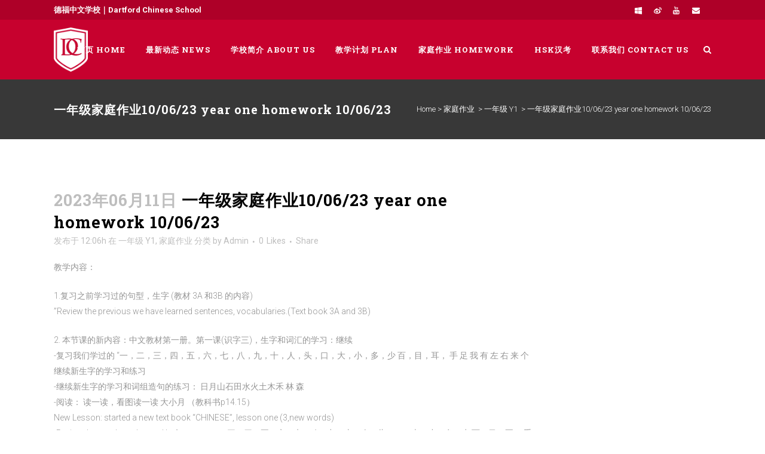

--- FILE ---
content_type: text/html; charset=UTF-8
request_url: http://dartfordchineseschool.co.uk/2023/06/11/%E4%B8%80%E5%B9%B4%E7%BA%A7%E5%AE%B6%E5%BA%AD%E4%BD%9C%E4%B8%9A10-06-23-year-one-homework-10-06-23/
body_size: 13197
content:
<!DOCTYPE html>
<html lang="en-GB">
<head>
	<meta charset="UTF-8" />
	
	<title>德福中文学校 |   一年级家庭作业10/06/23 year one homework 10/06/23</title>

	
			
						<meta name="viewport" content="width=device-width,initial-scale=1,user-scalable=no">
		
	<link rel="profile" href="http://gmpg.org/xfn/11" />
	<link rel="pingback" href="http://dartfordchineseschool.co.uk/xmlrpc.php" />
	<link rel="shortcut icon" type="image/x-icon" href="http://dartfordchineseschool.co.uk/wp-content/uploads/2016/07/logo-fav.png">
	<link rel="apple-touch-icon" href="http://dartfordchineseschool.co.uk/wp-content/uploads/2016/07/logo-fav.png"/>
	<!--[if gte IE 9]>
		<style type="text/css">
			.gradient {
				 filter: none;
			}
		</style>
	<![endif]-->

	<link href='//fonts.googleapis.com/css?family=Raleway:100,200,300,400,600,700,800,900,400italic|Roboto:100,200,300,400,600,700,800,900,400italic|Roboto+Slab:100,200,300,400,600,700,800,900,400italic&subset=latin,latin-ext' rel='stylesheet' type='text/css'>
<meta name='robots' content='max-image-preview:large' />
<link rel='dns-prefetch' href='//maps.googleapis.com' />
<link rel='dns-prefetch' href='//fonts.googleapis.com' />
<link rel="alternate" type="application/rss+xml" title="德福中文学校 &raquo; Feed" href="http://dartfordchineseschool.co.uk/feed/" />
<link rel="alternate" type="application/rss+xml" title="德福中文学校 &raquo; Comments Feed" href="http://dartfordchineseschool.co.uk/comments/feed/" />
<link rel="alternate" type="application/rss+xml" title="德福中文学校 &raquo; 一年级家庭作业10/06/23 year one homework 10/06/23 Comments Feed" href="http://dartfordchineseschool.co.uk/2023/06/11/%e4%b8%80%e5%b9%b4%e7%ba%a7%e5%ae%b6%e5%ba%ad%e4%bd%9c%e4%b8%9a10-06-23-year-one-homework-10-06-23/feed/" />
<script type="text/javascript">
/* <![CDATA[ */
window._wpemojiSettings = {"baseUrl":"https:\/\/s.w.org\/images\/core\/emoji\/14.0.0\/72x72\/","ext":".png","svgUrl":"https:\/\/s.w.org\/images\/core\/emoji\/14.0.0\/svg\/","svgExt":".svg","source":{"concatemoji":"http:\/\/dartfordchineseschool.co.uk\/wp-includes\/js\/wp-emoji-release.min.js?ver=6.4.7"}};
/*! This file is auto-generated */
!function(i,n){var o,s,e;function c(e){try{var t={supportTests:e,timestamp:(new Date).valueOf()};sessionStorage.setItem(o,JSON.stringify(t))}catch(e){}}function p(e,t,n){e.clearRect(0,0,e.canvas.width,e.canvas.height),e.fillText(t,0,0);var t=new Uint32Array(e.getImageData(0,0,e.canvas.width,e.canvas.height).data),r=(e.clearRect(0,0,e.canvas.width,e.canvas.height),e.fillText(n,0,0),new Uint32Array(e.getImageData(0,0,e.canvas.width,e.canvas.height).data));return t.every(function(e,t){return e===r[t]})}function u(e,t,n){switch(t){case"flag":return n(e,"\ud83c\udff3\ufe0f\u200d\u26a7\ufe0f","\ud83c\udff3\ufe0f\u200b\u26a7\ufe0f")?!1:!n(e,"\ud83c\uddfa\ud83c\uddf3","\ud83c\uddfa\u200b\ud83c\uddf3")&&!n(e,"\ud83c\udff4\udb40\udc67\udb40\udc62\udb40\udc65\udb40\udc6e\udb40\udc67\udb40\udc7f","\ud83c\udff4\u200b\udb40\udc67\u200b\udb40\udc62\u200b\udb40\udc65\u200b\udb40\udc6e\u200b\udb40\udc67\u200b\udb40\udc7f");case"emoji":return!n(e,"\ud83e\udef1\ud83c\udffb\u200d\ud83e\udef2\ud83c\udfff","\ud83e\udef1\ud83c\udffb\u200b\ud83e\udef2\ud83c\udfff")}return!1}function f(e,t,n){var r="undefined"!=typeof WorkerGlobalScope&&self instanceof WorkerGlobalScope?new OffscreenCanvas(300,150):i.createElement("canvas"),a=r.getContext("2d",{willReadFrequently:!0}),o=(a.textBaseline="top",a.font="600 32px Arial",{});return e.forEach(function(e){o[e]=t(a,e,n)}),o}function t(e){var t=i.createElement("script");t.src=e,t.defer=!0,i.head.appendChild(t)}"undefined"!=typeof Promise&&(o="wpEmojiSettingsSupports",s=["flag","emoji"],n.supports={everything:!0,everythingExceptFlag:!0},e=new Promise(function(e){i.addEventListener("DOMContentLoaded",e,{once:!0})}),new Promise(function(t){var n=function(){try{var e=JSON.parse(sessionStorage.getItem(o));if("object"==typeof e&&"number"==typeof e.timestamp&&(new Date).valueOf()<e.timestamp+604800&&"object"==typeof e.supportTests)return e.supportTests}catch(e){}return null}();if(!n){if("undefined"!=typeof Worker&&"undefined"!=typeof OffscreenCanvas&&"undefined"!=typeof URL&&URL.createObjectURL&&"undefined"!=typeof Blob)try{var e="postMessage("+f.toString()+"("+[JSON.stringify(s),u.toString(),p.toString()].join(",")+"));",r=new Blob([e],{type:"text/javascript"}),a=new Worker(URL.createObjectURL(r),{name:"wpTestEmojiSupports"});return void(a.onmessage=function(e){c(n=e.data),a.terminate(),t(n)})}catch(e){}c(n=f(s,u,p))}t(n)}).then(function(e){for(var t in e)n.supports[t]=e[t],n.supports.everything=n.supports.everything&&n.supports[t],"flag"!==t&&(n.supports.everythingExceptFlag=n.supports.everythingExceptFlag&&n.supports[t]);n.supports.everythingExceptFlag=n.supports.everythingExceptFlag&&!n.supports.flag,n.DOMReady=!1,n.readyCallback=function(){n.DOMReady=!0}}).then(function(){return e}).then(function(){var e;n.supports.everything||(n.readyCallback(),(e=n.source||{}).concatemoji?t(e.concatemoji):e.wpemoji&&e.twemoji&&(t(e.twemoji),t(e.wpemoji)))}))}((window,document),window._wpemojiSettings);
/* ]]> */
</script>
<style id='wp-emoji-styles-inline-css' type='text/css'>

	img.wp-smiley, img.emoji {
		display: inline !important;
		border: none !important;
		box-shadow: none !important;
		height: 1em !important;
		width: 1em !important;
		margin: 0 0.07em !important;
		vertical-align: -0.1em !important;
		background: none !important;
		padding: 0 !important;
	}
</style>
<link rel='stylesheet' id='wp-block-library-css' href='http://dartfordchineseschool.co.uk/wp-includes/css/dist/block-library/style.min.css?ver=6.4.7' type='text/css' media='all' />
<style id='classic-theme-styles-inline-css' type='text/css'>
/*! This file is auto-generated */
.wp-block-button__link{color:#fff;background-color:#32373c;border-radius:9999px;box-shadow:none;text-decoration:none;padding:calc(.667em + 2px) calc(1.333em + 2px);font-size:1.125em}.wp-block-file__button{background:#32373c;color:#fff;text-decoration:none}
</style>
<style id='global-styles-inline-css' type='text/css'>
body{--wp--preset--color--black: #000000;--wp--preset--color--cyan-bluish-gray: #abb8c3;--wp--preset--color--white: #ffffff;--wp--preset--color--pale-pink: #f78da7;--wp--preset--color--vivid-red: #cf2e2e;--wp--preset--color--luminous-vivid-orange: #ff6900;--wp--preset--color--luminous-vivid-amber: #fcb900;--wp--preset--color--light-green-cyan: #7bdcb5;--wp--preset--color--vivid-green-cyan: #00d084;--wp--preset--color--pale-cyan-blue: #8ed1fc;--wp--preset--color--vivid-cyan-blue: #0693e3;--wp--preset--color--vivid-purple: #9b51e0;--wp--preset--gradient--vivid-cyan-blue-to-vivid-purple: linear-gradient(135deg,rgba(6,147,227,1) 0%,rgb(155,81,224) 100%);--wp--preset--gradient--light-green-cyan-to-vivid-green-cyan: linear-gradient(135deg,rgb(122,220,180) 0%,rgb(0,208,130) 100%);--wp--preset--gradient--luminous-vivid-amber-to-luminous-vivid-orange: linear-gradient(135deg,rgba(252,185,0,1) 0%,rgba(255,105,0,1) 100%);--wp--preset--gradient--luminous-vivid-orange-to-vivid-red: linear-gradient(135deg,rgba(255,105,0,1) 0%,rgb(207,46,46) 100%);--wp--preset--gradient--very-light-gray-to-cyan-bluish-gray: linear-gradient(135deg,rgb(238,238,238) 0%,rgb(169,184,195) 100%);--wp--preset--gradient--cool-to-warm-spectrum: linear-gradient(135deg,rgb(74,234,220) 0%,rgb(151,120,209) 20%,rgb(207,42,186) 40%,rgb(238,44,130) 60%,rgb(251,105,98) 80%,rgb(254,248,76) 100%);--wp--preset--gradient--blush-light-purple: linear-gradient(135deg,rgb(255,206,236) 0%,rgb(152,150,240) 100%);--wp--preset--gradient--blush-bordeaux: linear-gradient(135deg,rgb(254,205,165) 0%,rgb(254,45,45) 50%,rgb(107,0,62) 100%);--wp--preset--gradient--luminous-dusk: linear-gradient(135deg,rgb(255,203,112) 0%,rgb(199,81,192) 50%,rgb(65,88,208) 100%);--wp--preset--gradient--pale-ocean: linear-gradient(135deg,rgb(255,245,203) 0%,rgb(182,227,212) 50%,rgb(51,167,181) 100%);--wp--preset--gradient--electric-grass: linear-gradient(135deg,rgb(202,248,128) 0%,rgb(113,206,126) 100%);--wp--preset--gradient--midnight: linear-gradient(135deg,rgb(2,3,129) 0%,rgb(40,116,252) 100%);--wp--preset--font-size--small: 13px;--wp--preset--font-size--medium: 20px;--wp--preset--font-size--large: 36px;--wp--preset--font-size--x-large: 42px;--wp--preset--spacing--20: 0.44rem;--wp--preset--spacing--30: 0.67rem;--wp--preset--spacing--40: 1rem;--wp--preset--spacing--50: 1.5rem;--wp--preset--spacing--60: 2.25rem;--wp--preset--spacing--70: 3.38rem;--wp--preset--spacing--80: 5.06rem;--wp--preset--shadow--natural: 6px 6px 9px rgba(0, 0, 0, 0.2);--wp--preset--shadow--deep: 12px 12px 50px rgba(0, 0, 0, 0.4);--wp--preset--shadow--sharp: 6px 6px 0px rgba(0, 0, 0, 0.2);--wp--preset--shadow--outlined: 6px 6px 0px -3px rgba(255, 255, 255, 1), 6px 6px rgba(0, 0, 0, 1);--wp--preset--shadow--crisp: 6px 6px 0px rgba(0, 0, 0, 1);}:where(.is-layout-flex){gap: 0.5em;}:where(.is-layout-grid){gap: 0.5em;}body .is-layout-flow > .alignleft{float: left;margin-inline-start: 0;margin-inline-end: 2em;}body .is-layout-flow > .alignright{float: right;margin-inline-start: 2em;margin-inline-end: 0;}body .is-layout-flow > .aligncenter{margin-left: auto !important;margin-right: auto !important;}body .is-layout-constrained > .alignleft{float: left;margin-inline-start: 0;margin-inline-end: 2em;}body .is-layout-constrained > .alignright{float: right;margin-inline-start: 2em;margin-inline-end: 0;}body .is-layout-constrained > .aligncenter{margin-left: auto !important;margin-right: auto !important;}body .is-layout-constrained > :where(:not(.alignleft):not(.alignright):not(.alignfull)){max-width: var(--wp--style--global--content-size);margin-left: auto !important;margin-right: auto !important;}body .is-layout-constrained > .alignwide{max-width: var(--wp--style--global--wide-size);}body .is-layout-flex{display: flex;}body .is-layout-flex{flex-wrap: wrap;align-items: center;}body .is-layout-flex > *{margin: 0;}body .is-layout-grid{display: grid;}body .is-layout-grid > *{margin: 0;}:where(.wp-block-columns.is-layout-flex){gap: 2em;}:where(.wp-block-columns.is-layout-grid){gap: 2em;}:where(.wp-block-post-template.is-layout-flex){gap: 1.25em;}:where(.wp-block-post-template.is-layout-grid){gap: 1.25em;}.has-black-color{color: var(--wp--preset--color--black) !important;}.has-cyan-bluish-gray-color{color: var(--wp--preset--color--cyan-bluish-gray) !important;}.has-white-color{color: var(--wp--preset--color--white) !important;}.has-pale-pink-color{color: var(--wp--preset--color--pale-pink) !important;}.has-vivid-red-color{color: var(--wp--preset--color--vivid-red) !important;}.has-luminous-vivid-orange-color{color: var(--wp--preset--color--luminous-vivid-orange) !important;}.has-luminous-vivid-amber-color{color: var(--wp--preset--color--luminous-vivid-amber) !important;}.has-light-green-cyan-color{color: var(--wp--preset--color--light-green-cyan) !important;}.has-vivid-green-cyan-color{color: var(--wp--preset--color--vivid-green-cyan) !important;}.has-pale-cyan-blue-color{color: var(--wp--preset--color--pale-cyan-blue) !important;}.has-vivid-cyan-blue-color{color: var(--wp--preset--color--vivid-cyan-blue) !important;}.has-vivid-purple-color{color: var(--wp--preset--color--vivid-purple) !important;}.has-black-background-color{background-color: var(--wp--preset--color--black) !important;}.has-cyan-bluish-gray-background-color{background-color: var(--wp--preset--color--cyan-bluish-gray) !important;}.has-white-background-color{background-color: var(--wp--preset--color--white) !important;}.has-pale-pink-background-color{background-color: var(--wp--preset--color--pale-pink) !important;}.has-vivid-red-background-color{background-color: var(--wp--preset--color--vivid-red) !important;}.has-luminous-vivid-orange-background-color{background-color: var(--wp--preset--color--luminous-vivid-orange) !important;}.has-luminous-vivid-amber-background-color{background-color: var(--wp--preset--color--luminous-vivid-amber) !important;}.has-light-green-cyan-background-color{background-color: var(--wp--preset--color--light-green-cyan) !important;}.has-vivid-green-cyan-background-color{background-color: var(--wp--preset--color--vivid-green-cyan) !important;}.has-pale-cyan-blue-background-color{background-color: var(--wp--preset--color--pale-cyan-blue) !important;}.has-vivid-cyan-blue-background-color{background-color: var(--wp--preset--color--vivid-cyan-blue) !important;}.has-vivid-purple-background-color{background-color: var(--wp--preset--color--vivid-purple) !important;}.has-black-border-color{border-color: var(--wp--preset--color--black) !important;}.has-cyan-bluish-gray-border-color{border-color: var(--wp--preset--color--cyan-bluish-gray) !important;}.has-white-border-color{border-color: var(--wp--preset--color--white) !important;}.has-pale-pink-border-color{border-color: var(--wp--preset--color--pale-pink) !important;}.has-vivid-red-border-color{border-color: var(--wp--preset--color--vivid-red) !important;}.has-luminous-vivid-orange-border-color{border-color: var(--wp--preset--color--luminous-vivid-orange) !important;}.has-luminous-vivid-amber-border-color{border-color: var(--wp--preset--color--luminous-vivid-amber) !important;}.has-light-green-cyan-border-color{border-color: var(--wp--preset--color--light-green-cyan) !important;}.has-vivid-green-cyan-border-color{border-color: var(--wp--preset--color--vivid-green-cyan) !important;}.has-pale-cyan-blue-border-color{border-color: var(--wp--preset--color--pale-cyan-blue) !important;}.has-vivid-cyan-blue-border-color{border-color: var(--wp--preset--color--vivid-cyan-blue) !important;}.has-vivid-purple-border-color{border-color: var(--wp--preset--color--vivid-purple) !important;}.has-vivid-cyan-blue-to-vivid-purple-gradient-background{background: var(--wp--preset--gradient--vivid-cyan-blue-to-vivid-purple) !important;}.has-light-green-cyan-to-vivid-green-cyan-gradient-background{background: var(--wp--preset--gradient--light-green-cyan-to-vivid-green-cyan) !important;}.has-luminous-vivid-amber-to-luminous-vivid-orange-gradient-background{background: var(--wp--preset--gradient--luminous-vivid-amber-to-luminous-vivid-orange) !important;}.has-luminous-vivid-orange-to-vivid-red-gradient-background{background: var(--wp--preset--gradient--luminous-vivid-orange-to-vivid-red) !important;}.has-very-light-gray-to-cyan-bluish-gray-gradient-background{background: var(--wp--preset--gradient--very-light-gray-to-cyan-bluish-gray) !important;}.has-cool-to-warm-spectrum-gradient-background{background: var(--wp--preset--gradient--cool-to-warm-spectrum) !important;}.has-blush-light-purple-gradient-background{background: var(--wp--preset--gradient--blush-light-purple) !important;}.has-blush-bordeaux-gradient-background{background: var(--wp--preset--gradient--blush-bordeaux) !important;}.has-luminous-dusk-gradient-background{background: var(--wp--preset--gradient--luminous-dusk) !important;}.has-pale-ocean-gradient-background{background: var(--wp--preset--gradient--pale-ocean) !important;}.has-electric-grass-gradient-background{background: var(--wp--preset--gradient--electric-grass) !important;}.has-midnight-gradient-background{background: var(--wp--preset--gradient--midnight) !important;}.has-small-font-size{font-size: var(--wp--preset--font-size--small) !important;}.has-medium-font-size{font-size: var(--wp--preset--font-size--medium) !important;}.has-large-font-size{font-size: var(--wp--preset--font-size--large) !important;}.has-x-large-font-size{font-size: var(--wp--preset--font-size--x-large) !important;}
.wp-block-navigation a:where(:not(.wp-element-button)){color: inherit;}
:where(.wp-block-post-template.is-layout-flex){gap: 1.25em;}:where(.wp-block-post-template.is-layout-grid){gap: 1.25em;}
:where(.wp-block-columns.is-layout-flex){gap: 2em;}:where(.wp-block-columns.is-layout-grid){gap: 2em;}
.wp-block-pullquote{font-size: 1.5em;line-height: 1.6;}
</style>
<link rel='stylesheet' id='layerslider-css' href='http://dartfordchineseschool.co.uk/wp-content/plugins/LayerSlider/static/css/layerslider.css?ver=5.3.2' type='text/css' media='all' />
<link rel='stylesheet' id='ls-google-fonts-css' href='http://fonts.googleapis.com/css?family=Lato:100,300,regular,700,900%7COpen+Sans:300%7CIndie+Flower:regular%7COswald:300,regular,700&#038;subset=latin%2Clatin-ext' type='text/css' media='all' />
<link rel='stylesheet' id='default_style-css' href='http://dartfordchineseschool.co.uk/wp-content/themes/XY%20Collective/style.css?ver=6.4.7' type='text/css' media='all' />
<link rel='stylesheet' id='qode-font-awesome-css' href='http://dartfordchineseschool.co.uk/wp-content/themes/XY%20Collective/css/font-awesome/css/font-awesome.min.css?ver=6.4.7' type='text/css' media='all' />
<link rel='stylesheet' id='stylesheet-css' href='http://dartfordchineseschool.co.uk/wp-content/themes/XY%20Collective/css/stylesheet.min.css?ver=6.4.7' type='text/css' media='all' />
<link rel='stylesheet' id='mac_stylesheet-css' href='http://dartfordchineseschool.co.uk/wp-content/themes/XY%20Collective/css/mac_stylesheet.css?ver=6.4.7' type='text/css' media='all' />
<link rel='stylesheet' id='webkit-css' href='http://dartfordchineseschool.co.uk/wp-content/themes/XY%20Collective/css/webkit_stylesheet.css?ver=6.4.7' type='text/css' media='all' />
<link rel='stylesheet' id='style_dynamic-css' href='http://dartfordchineseschool.co.uk/wp-content/themes/XY%20Collective/css/style_dynamic.css?ver=1492518176' type='text/css' media='all' />
<link rel='stylesheet' id='responsive-css' href='http://dartfordchineseschool.co.uk/wp-content/themes/XY%20Collective/css/responsive.min.css?ver=6.4.7' type='text/css' media='all' />
<link rel='stylesheet' id='style_dynamic_responsive-css' href='http://dartfordchineseschool.co.uk/wp-content/themes/XY%20Collective/css/style_dynamic_responsive.css?ver=1492518176' type='text/css' media='all' />
<link rel='stylesheet' id='custom_css-css' href='http://dartfordchineseschool.co.uk/wp-content/themes/XY%20Collective/css/custom_css.css?ver=1492518176' type='text/css' media='all' />
<link rel='stylesheet' id='vcv:assets:front:style-css' href='http://dartfordchineseschool.co.uk/wp-content/plugins/visualcomposer/public/dist/front.bundle.css?ver=38.1' type='text/css' media='all' />
<script type="text/javascript" src="http://dartfordchineseschool.co.uk/wp-content/plugins/LayerSlider/static/js/greensock.js?ver=1.11.8" id="greensock-js"></script>
<script type="text/javascript" src="http://dartfordchineseschool.co.uk/wp-includes/js/jquery/jquery.min.js?ver=3.7.1" id="jquery-core-js"></script>
<script type="text/javascript" src="http://dartfordchineseschool.co.uk/wp-includes/js/jquery/jquery-migrate.min.js?ver=3.4.1" id="jquery-migrate-js"></script>
<script type="text/javascript" src="http://dartfordchineseschool.co.uk/wp-content/plugins/LayerSlider/static/js/layerslider.kreaturamedia.jquery.js?ver=5.3.2" id="layerslider-js"></script>
<script type="text/javascript" src="http://dartfordchineseschool.co.uk/wp-content/plugins/LayerSlider/static/js/layerslider.transitions.js?ver=5.3.2" id="layerslider-transitions-js"></script>
<link rel="https://api.w.org/" href="http://dartfordchineseschool.co.uk/wp-json/" /><link rel="alternate" type="application/json" href="http://dartfordchineseschool.co.uk/wp-json/wp/v2/posts/6765" /><link rel="EditURI" type="application/rsd+xml" title="RSD" href="http://dartfordchineseschool.co.uk/xmlrpc.php?rsd" />
<meta name="generator" content="WordPress 6.4.7" />
<link rel="canonical" href="http://dartfordchineseschool.co.uk/2023/06/11/%e4%b8%80%e5%b9%b4%e7%ba%a7%e5%ae%b6%e5%ba%ad%e4%bd%9c%e4%b8%9a10-06-23-year-one-homework-10-06-23/" />
<link rel='shortlink' href='http://dartfordchineseschool.co.uk/?p=6765' />
<link rel="alternate" type="application/json+oembed" href="http://dartfordchineseschool.co.uk/wp-json/oembed/1.0/embed?url=http%3A%2F%2Fdartfordchineseschool.co.uk%2F2023%2F06%2F11%2F%25e4%25b8%2580%25e5%25b9%25b4%25e7%25ba%25a7%25e5%25ae%25b6%25e5%25ba%25ad%25e4%25bd%259c%25e4%25b8%259a10-06-23-year-one-homework-10-06-23%2F" />
<link rel="alternate" type="text/xml+oembed" href="http://dartfordchineseschool.co.uk/wp-json/oembed/1.0/embed?url=http%3A%2F%2Fdartfordchineseschool.co.uk%2F2023%2F06%2F11%2F%25e4%25b8%2580%25e5%25b9%25b4%25e7%25ba%25a7%25e5%25ae%25b6%25e5%25ba%25ad%25e4%25bd%259c%25e4%25b8%259a10-06-23-year-one-homework-10-06-23%2F&#038;format=xml" />
<meta name="generator" content="Powered by Visual Composer Website Builder - fast and easy-to-use drag and drop visual editor for WordPress."/><noscript><style>.vce-row-container .vcv-lozad {display: none}</style></noscript>	
</head>

<body class="post-template-default single single-post postid-6765 single-format-standard vcwb ">

						<div class="wrapper">
	<div class="wrapper_inner">
	<!-- Google Analytics start -->
		<!-- Google Analytics end -->

	
<header class=" has_top scroll_header_top_area light stick scrolled_not_transparent with_hover_bg_color page_header">
    <div class="header_inner clearfix">

		<form role="search" id="searchform" action="http://dartfordchineseschool.co.uk/" class="qode_search_form" method="get">
		            <div class="container">
            <div class="container_inner clearfix">
        
		<i class="fa fa-search"></i>
		<input type="text" placeholder="Search" name="s" class="qode_search_field" autocomplete="off" />
		<input type="submit" value="Search" />

		<div class="qode_search_close">
            <a href="#">
                <i class="fa fa-times"></i>
            </a>
        </div>
		                </div>
            </div>
        	</form>

		<div class="header_top_bottom_holder">
			<div class="header_top clearfix" style='background-color:rgba(174, 0, 40, 1);' >
							<div class="container">
					<div class="container_inner clearfix">
								<div class="left">
						<div class="inner">
						<div class="header-widget widget_text header-left-widget">			<div class="textwidget"><strong>德福中文学校｜Dartford Chinese School</strong></div>
		</div>						</div>
					</div>
					<div class="right">
						<div class="inner">
						<div class="header-widget widget_text header-right-widget">			<div class="textwidget"><span class='q_social_icon_holder normal_social' ><a href='/' target='_blank' rel="noopener"><i class='fa fa-windows fa-lg simple_social' style='color: #ffffff;'></i></a></span>
<span class='q_social_icon_holder normal_social' ><a href='http://blog.sina.com.cn/u/1424294747' target='_blank' rel="noopener"><i class='fa fa-weibo fa-lg simple_social' style='color: #ffffff;'></i></a></span><span class='q_social_icon_holder normal_social' ><a href='https://www.youtube.com/watch?v=g-ull-x3GOY' target='_blank' rel="noopener"><i class='fa fa-youtube fa-lg simple_social' style='color: #ffffff;'></i></a></span><span class='q_social_icon_holder normal_social' ><a href='mailto:defu.chineseschool@gmai.com' target='_blank' rel="noopener"><i class='fa fa-envelope fa-lg simple_social' style='color: #ffffff;'></i></a></span></div>
		</div>						</div>
					</div>
									</div>
				</div>
					</div>
		<div class="header_bottom clearfix" style=' background-color:rgba(199, 1, 46, 1);' >
		    				<div class="container">
					<div class="container_inner clearfix">
			                					<div class="header_inner_left">
                        													<div class="mobile_menu_button"><span><i class="fa fa-bars"></i></span></div>
												<div class="logo_wrapper">
                            							<div class="q_logo">
								<a href="http://dartfordchineseschool.co.uk/">
									<img class="normal" src="http://dartfordchineseschool.co.uk/wp-content/uploads/2016/07/logo-dcs.png" alt="Logo"/>
									<img class="light" src="http://dartfordchineseschool.co.uk/wp-content/uploads/2016/07/logo-dcs.png" alt="Logo"/>
									<img class="dark" src="http://dartfordchineseschool.co.uk/wp-content/uploads/2016/07/logo-dcs.png" alt="Logo"/>
									<img class="sticky" src="http://dartfordchineseschool.co.uk/wp-content/uploads/2016/07/logo-dcs.png" alt="Logo"/>
									<img class="mobile" src="http://dartfordchineseschool.co.uk/wp-content/uploads/2016/07/logo-dcs.png" alt="Logo"/>
																	</a>
							</div>
                            						</div>
                                                					</div>
                    					                                                							<div class="header_inner_right">
                                <div class="side_menu_button_wrapper right">
																		                                    <div class="side_menu_button">
                                                                                    <a class="search_button" href="javascript:void(0)">
                                                <i class="fa fa-search"></i>
                                            </a>
                                                                                                                                                            </div>
                                </div>
							</div>
												<nav class="main_menu drop_down right">
						<ul id="menu-main" class=""><li id="nav-menu-item-431" class="menu-item menu-item-type-custom menu-item-object-custom  narrow"><a href="/" class=""><i class="menu_icon fa blank"></i><span>首页 Home</span><span class="plus"></span></a></li>
<li id="nav-menu-item-17" class="menu-item menu-item-type-custom menu-item-object-custom menu-item-has-children  has_sub narrow"><a href="/news" class=""><i class="menu_icon fa blank"></i><span>最新动态 News</span><span class="plus"></span></a>
<div class="second"><div class="inner"><ul>
	<li id="nav-menu-item-112" class="menu-item menu-item-type-post_type menu-item-object-page "><a href="http://dartfordchineseschool.co.uk/news/competition-contest/" class=""><i class="menu_icon fa blank"></i><span>比赛活动 Contests</span><span class="plus"></span></a></li>
	<li id="nav-menu-item-111" class="menu-item menu-item-type-post_type menu-item-object-page "><a href="http://dartfordchineseschool.co.uk/news/newsletter-news-report/" class=""><i class="menu_icon fa blank"></i><span>学校简报 Reports</span><span class="plus"></span></a></li>
	<li id="nav-menu-item-110" class="menu-item menu-item-type-post_type menu-item-object-page "><a href="http://dartfordchineseschool.co.uk/news/press-media-publication/" class=""><i class="menu_icon fa blank"></i><span>媒体发布 In Media</span><span class="plus"></span></a></li>
	<li id="nav-menu-item-109" class="menu-item menu-item-type-post_type menu-item-object-page "><a href="http://dartfordchineseschool.co.uk/news/message-from/" class=""><i class="menu_icon fa blank"></i><span>家长的话 Parents</span><span class="plus"></span></a></li>
	<li id="nav-menu-item-108" class="menu-item menu-item-type-post_type menu-item-object-page "><a href="http://dartfordchineseschool.co.uk/news/photo-albums-of-the-school/" class=""><i class="menu_icon fa blank"></i><span>课堂掠影 Classroom</span><span class="plus"></span></a></li>
</ul></div></div>
</li>
<li id="nav-menu-item-19" class="menu-item menu-item-type-custom menu-item-object-custom menu-item-has-children  has_sub narrow"><a href="/about" class=""><i class="menu_icon fa blank"></i><span>学校简介 About us</span><span class="plus"></span></a>
<div class="second"><div class="inner"><ul>
	<li id="nav-menu-item-157" class="menu-item menu-item-type-post_type menu-item-object-page "><a href="http://dartfordchineseschool.co.uk/about/" class=""><i class="menu_icon fa blank"></i><span>学校介绍 The School</span><span class="plus"></span></a></li>
	<li id="nav-menu-item-158" class="menu-item menu-item-type-post_type menu-item-object-page "><a href="http://dartfordchineseschool.co.uk/about/school-term-scheme/" class=""><i class="menu_icon fa blank"></i><span>校历 Calendar</span><span class="plus"></span></a></li>
	<li id="nav-menu-item-159" class="menu-item menu-item-type-post_type menu-item-object-page "><a href="http://dartfordchineseschool.co.uk/about/enrolment-terms-conditions/" class=""><i class="menu_icon fa blank"></i><span>入学报名 Entrance</span><span class="plus"></span></a></li>
	<li id="nav-menu-item-184" class="menu-item menu-item-type-custom menu-item-object-custom "><a target="_blank" href="http://dartfordchineseschool.co.uk/wp-content/uploads/2016/07/德福中文学校学生报名表9.3.13.doc" class=""><i class="menu_icon fa blank"></i><span>入学申请报名表 Registration form</span><span class="plus"></span></a></li>
</ul></div></div>
</li>
<li id="nav-menu-item-185" class="menu-item menu-item-type-post_type menu-item-object-page menu-item-has-children  has_sub narrow"><a href="http://dartfordchineseschool.co.uk/educational-plan-index-page/" class=""><i class="menu_icon fa blank"></i><span>教学计划 Plan</span><span class="plus"></span></a>
<div class="second"><div class="inner"><ul>
	<li id="nav-menu-item-4414" class="menu-item menu-item-type-taxonomy menu-item-object-category "><a href="http://dartfordchineseschool.co.uk/category/educational-plan/edu-hsk-lv1/" class=""><i class="menu_icon fa blank"></i><span>HSK</span><span class="plus"></span></a></li>
	<li id="nav-menu-item-4415" class="menu-item menu-item-type-taxonomy menu-item-object-category "><a href="http://dartfordchineseschool.co.uk/category/educational-plan/edu-gcse-class/" class=""><i class="menu_icon fa blank"></i><span>GCSE班</span><span class="plus"></span></a></li>
	<li id="nav-menu-item-4416" class="menu-item menu-item-type-taxonomy menu-item-object-category "><a href="http://dartfordchineseschool.co.uk/category/educational-plan/edu-pre-gcse/" class=""><i class="menu_icon fa blank"></i><span>Pre-GCSE</span><span class="plus"></span></a></li>
	<li id="nav-menu-item-4417" class="menu-item menu-item-type-taxonomy menu-item-object-category "><a href="http://dartfordchineseschool.co.uk/category/educational-plan/%e6%95%99%e5%ad%a6%e8%ae%a1%e5%88%92-y6pre-gcse/" class=""><i class="menu_icon fa blank"></i><span>六年级 Y6</span><span class="plus"></span></a></li>
	<li id="nav-menu-item-4418" class="menu-item menu-item-type-taxonomy menu-item-object-category "><a href="http://dartfordchineseschool.co.uk/category/educational-plan/plan-y5/" class=""><i class="menu_icon fa blank"></i><span>五年级 Y5</span><span class="plus"></span></a></li>
	<li id="nav-menu-item-4419" class="menu-item menu-item-type-taxonomy menu-item-object-category "><a href="http://dartfordchineseschool.co.uk/category/educational-plan/plan-y4/" class=""><i class="menu_icon fa blank"></i><span>四年级 Y4</span><span class="plus"></span></a></li>
	<li id="nav-menu-item-4420" class="menu-item menu-item-type-taxonomy menu-item-object-category "><a href="http://dartfordchineseschool.co.uk/category/educational-plan/edu-year-3/" class=""><i class="menu_icon fa blank"></i><span>三年级 Y3</span><span class="plus"></span></a></li>
	<li id="nav-menu-item-4421" class="menu-item menu-item-type-taxonomy menu-item-object-category "><a href="http://dartfordchineseschool.co.uk/category/educational-plan/edu-year-2/" class=""><i class="menu_icon fa blank"></i><span>二年级 Y2</span><span class="plus"></span></a></li>
	<li id="nav-menu-item-4422" class="menu-item menu-item-type-taxonomy menu-item-object-category "><a href="http://dartfordchineseschool.co.uk/category/educational-plan/edu-year-1/" class=""><i class="menu_icon fa blank"></i><span>一年级 Y1</span><span class="plus"></span></a></li>
	<li id="nav-menu-item-4424" class="menu-item menu-item-type-taxonomy menu-item-object-category "><a href="http://dartfordchineseschool.co.uk/category/%e6%95%99%e5%ad%a6%e8%ae%a1%e5%88%92-%e5%ad%a6%e5%89%8d%e7%8f%ad-reception/" class=""><i class="menu_icon fa blank"></i><span>学前班 Reception</span><span class="plus"></span></a></li>
	<li id="nav-menu-item-4423" class="menu-item menu-item-type-taxonomy menu-item-object-category "><a href="http://dartfordchineseschool.co.uk/category/educational-plan/edu-toddler/" class=""><i class="menu_icon fa blank"></i><span>学龄前班 Pre-school</span><span class="plus"></span></a></li>
	<li id="nav-menu-item-4425" class="menu-item menu-item-type-taxonomy menu-item-object-category "><a href="http://dartfordchineseschool.co.uk/category/educational-plan/%e6%95%99%e5%ad%a6%e8%ae%a1%e5%88%92-%e5%9b%bd%e5%ad%a6%e7%8f%ad/" class=""><i class="menu_icon fa blank"></i><span>国学班 Chinese</span><span class="plus"></span></a></li>
</ul></div></div>
</li>
<li id="nav-menu-item-440" class="menu-item menu-item-type-post_type menu-item-object-page menu-item-has-children  has_sub narrow"><a href="http://dartfordchineseschool.co.uk/homework/" class=""><i class="menu_icon fa blank"></i><span>家庭作业 Homework</span><span class="plus"></span></a>
<div class="second"><div class="inner"><ul>
	<li id="nav-menu-item-5659" class="menu-item menu-item-type-taxonomy menu-item-object-category "><a href="http://dartfordchineseschool.co.uk/category/home-work-list/sevenoaks-homework-toddle/" class=""><i class="menu_icon fa blank"></i><span>Sevenoaks 幼儿A班</span><span class="plus"></span></a></li>
	<li id="nav-menu-item-7340" class="menu-item menu-item-type-taxonomy menu-item-object-category "><a href="http://dartfordchineseschool.co.uk/category/home-work-list/sevenoaks-homework-toddle-b/" class=""><i class="menu_icon fa blank"></i><span>Sevenoaks 幼儿B班</span><span class="plus"></span></a></li>
	<li id="nav-menu-item-5657" class="menu-item menu-item-type-taxonomy menu-item-object-category "><a href="http://dartfordchineseschool.co.uk/category/home-work-list/sevenoaks-homework-chuji/" class=""><i class="menu_icon fa blank"></i><span>Sevenoaks 一年级</span><span class="plus"></span></a></li>
	<li id="nav-menu-item-5656" class="menu-item menu-item-type-taxonomy menu-item-object-category "><a href="http://dartfordchineseschool.co.uk/category/home-work-list/sevenoaks-homework-muyu/" class=""><i class="menu_icon fa blank"></i><span>Sevenoaks 二年级</span><span class="plus"></span></a></li>
	<li id="nav-menu-item-5809" class="menu-item menu-item-type-taxonomy menu-item-object-category "><a href="http://dartfordchineseschool.co.uk/category/home-work-list/sevenoaks-homework-2/" class=""><i class="menu_icon fa blank"></i><span>Sevenoaks 三年级</span><span class="plus"></span></a></li>
	<li id="nav-menu-item-5658" class="menu-item menu-item-type-taxonomy menu-item-object-category "><a href="http://dartfordchineseschool.co.uk/category/home-work-list/sevenoaks-homework-zhongji/" class=""><i class="menu_icon fa blank"></i><span>Sevenoaks 四年级</span><span class="plus"></span></a></li>
	<li id="nav-menu-item-6072" class="menu-item menu-item-type-taxonomy menu-item-object-category "><a href="http://dartfordchineseschool.co.uk/category/home-work-list/sevenoaks-homework-high/" class=""><i class="menu_icon fa blank"></i><span>Sevenoaks 五年级</span><span class="plus"></span></a></li>
	<li id="nav-menu-item-9051" class="menu-item menu-item-type-taxonomy menu-item-object-category "><a href="http://dartfordchineseschool.co.uk/category/home-work-list/sevenoaks_pre_gcse/" class=""><i class="menu_icon fa blank"></i><span>Sevenoaks Pre-GCSE</span><span class="plus"></span></a></li>
	<li id="nav-menu-item-4340" class="menu-item menu-item-type-taxonomy menu-item-object-category "><a href="http://dartfordchineseschool.co.uk/category/home-work-list/homework-hsk-1/" class=""><i class="menu_icon fa blank"></i><span>HSK</span><span class="plus"></span></a></li>
	<li id="nav-menu-item-4330" class="menu-item menu-item-type-taxonomy menu-item-object-category "><a href="http://dartfordchineseschool.co.uk/category/home-work-list/homework-gcse/" class=""><i class="menu_icon fa blank"></i><span>GCSE班</span><span class="plus"></span></a></li>
	<li id="nav-menu-item-4327" class="menu-item menu-item-type-taxonomy menu-item-object-category "><a href="http://dartfordchineseschool.co.uk/category/home-work-list/homework-year-7/" class=""><i class="menu_icon fa blank"></i><span>Pre-GCSE</span><span class="plus"></span></a></li>
	<li id="nav-menu-item-4331" class="menu-item menu-item-type-taxonomy menu-item-object-category "><a href="http://dartfordchineseschool.co.uk/category/home-work-list/homework-year-6/" class=""><i class="menu_icon fa blank"></i><span>六年级 Y6</span><span class="plus"></span></a></li>
	<li id="nav-menu-item-4336" class="menu-item menu-item-type-taxonomy menu-item-object-category "><a href="http://dartfordchineseschool.co.uk/category/home-work-list/homework-year-5/" class=""><i class="menu_icon fa blank"></i><span>五年级 Y5</span><span class="plus"></span></a></li>
	<li id="nav-menu-item-4337" class="menu-item menu-item-type-taxonomy menu-item-object-category "><a href="http://dartfordchineseschool.co.uk/category/home-work-list/homework-year-4/" class=""><i class="menu_icon fa blank"></i><span>四年级 Y4</span><span class="plus"></span></a></li>
	<li id="nav-menu-item-4335" class="menu-item menu-item-type-taxonomy menu-item-object-category "><a href="http://dartfordchineseschool.co.uk/category/home-work-list/homework-year-3/" class=""><i class="menu_icon fa blank"></i><span>三年级 Y3</span><span class="plus"></span></a></li>
	<li id="nav-menu-item-4334" class="menu-item menu-item-type-taxonomy menu-item-object-category "><a href="http://dartfordchineseschool.co.uk/category/home-work-list/homework-year-2/" class=""><i class="menu_icon fa blank"></i><span>二年级 Y2</span><span class="plus"></span></a></li>
	<li id="nav-menu-item-4339" class="menu-item menu-item-type-taxonomy menu-item-object-category current-post-ancestor current-menu-parent current-post-parent "><a href="http://dartfordchineseschool.co.uk/category/home-work-list/homework-year-1/" class=""><i class="menu_icon fa blank"></i><span>一年级 Y1</span><span class="plus"></span></a></li>
	<li id="nav-menu-item-4338" class="menu-item menu-item-type-taxonomy menu-item-object-category "><a href="http://dartfordchineseschool.co.uk/category/home-work-list/homework-reception/" class=""><i class="menu_icon fa blank"></i><span>学前班 &#8211; Stage B</span><span class="plus"></span></a></li>
	<li id="nav-menu-item-4344" class="menu-item menu-item-type-taxonomy menu-item-object-category "><a href="http://dartfordchineseschool.co.uk/category/home-work-list/homework-toddler/" class=""><i class="menu_icon fa blank"></i><span>学前班 &#8211; Stage A</span><span class="plus"></span></a></li>
</ul></div></div>
</li>
<li id="nav-menu-item-21" class="menu-item menu-item-type-custom menu-item-object-custom menu-item-has-children  has_sub narrow"><a href="#" class=""><i class="menu_icon fa blank"></i><span>HSK汉考</span><span class="plus"></span></a>
<div class="second"><div class="inner"><ul>
	<li id="nav-menu-item-247" class="menu-item menu-item-type-post_type menu-item-object-page "><a href="http://dartfordchineseschool.co.uk/hsk-chinese-testing/yct-youth-chinese-test/" class=""><i class="menu_icon fa blank"></i><span>YCT新中小学生汉语考试</span><span class="plus"></span></a></li>
	<li id="nav-menu-item-246" class="menu-item menu-item-type-post_type menu-item-object-page "><a href="http://dartfordchineseschool.co.uk/hsk-chinese-testing/chinese-test-reading-list-and-price/" class=""><i class="menu_icon fa blank"></i><span>汉语考试推荐阅读</span><span class="plus"></span></a></li>
	<li id="nav-menu-item-252" class="menu-item menu-item-type-post_type menu-item-object-page "><a href="http://dartfordchineseschool.co.uk/hsk-chinese-testing/chinese-test-reading-list-and-price/" class=""><i class="menu_icon fa blank"></i><span>汉语考试申请表格下载</span><span class="plus"></span></a></li>
	<li id="nav-menu-item-245" class="menu-item menu-item-type-post_type menu-item-object-page "><a href="http://dartfordchineseschool.co.uk/hsk-chinese-testing/" class=""><i class="menu_icon fa blank"></i><span>HSK新汉语水平考试</span><span class="plus"></span></a></li>
	<li id="nav-menu-item-248" class="menu-item menu-item-type-post_type menu-item-object-page "><a href="http://dartfordchineseschool.co.uk/hsk-chinese-testing/hsk-in-dartford-chinese-school/" class=""><i class="menu_icon fa blank"></i><span>HSK在我校</span><span class="plus"></span></a></li>
</ul></div></div>
</li>
<li id="nav-menu-item-298" class="menu-item menu-item-type-post_type menu-item-object-page  narrow"><a href="http://dartfordchineseschool.co.uk/contact-us/" class=""><i class="menu_icon fa blank"></i><span>联系我们 Contact us</span><span class="plus"></span></a></li>
</ul>						</nav>
						                        										<nav class="mobile_menu">
                        <ul id="menu-main-1" class=""><li id="mobile-menu-item-431" class="menu-item menu-item-type-custom menu-item-object-custom "><a href="/" class=""><span>首页 Home</span></a><span class="mobile_arrow"><i class="fa fa-angle-right"></i><i class="fa fa-angle-down"></i></span></li>
<li id="mobile-menu-item-17" class="menu-item menu-item-type-custom menu-item-object-custom menu-item-has-children  has_sub"><a href="/news" class=""><span>最新动态 News</span></a><span class="mobile_arrow"><i class="fa fa-angle-right"></i><i class="fa fa-angle-down"></i></span>
<ul class="sub_menu">
	<li id="mobile-menu-item-112" class="menu-item menu-item-type-post_type menu-item-object-page "><a href="http://dartfordchineseschool.co.uk/news/competition-contest/" class=""><span>比赛活动 Contests</span></a><span class="mobile_arrow"><i class="fa fa-angle-right"></i><i class="fa fa-angle-down"></i></span></li>
	<li id="mobile-menu-item-111" class="menu-item menu-item-type-post_type menu-item-object-page "><a href="http://dartfordchineseschool.co.uk/news/newsletter-news-report/" class=""><span>学校简报 Reports</span></a><span class="mobile_arrow"><i class="fa fa-angle-right"></i><i class="fa fa-angle-down"></i></span></li>
	<li id="mobile-menu-item-110" class="menu-item menu-item-type-post_type menu-item-object-page "><a href="http://dartfordchineseschool.co.uk/news/press-media-publication/" class=""><span>媒体发布 In Media</span></a><span class="mobile_arrow"><i class="fa fa-angle-right"></i><i class="fa fa-angle-down"></i></span></li>
	<li id="mobile-menu-item-109" class="menu-item menu-item-type-post_type menu-item-object-page "><a href="http://dartfordchineseschool.co.uk/news/message-from/" class=""><span>家长的话 Parents</span></a><span class="mobile_arrow"><i class="fa fa-angle-right"></i><i class="fa fa-angle-down"></i></span></li>
	<li id="mobile-menu-item-108" class="menu-item menu-item-type-post_type menu-item-object-page "><a href="http://dartfordchineseschool.co.uk/news/photo-albums-of-the-school/" class=""><span>课堂掠影 Classroom</span></a><span class="mobile_arrow"><i class="fa fa-angle-right"></i><i class="fa fa-angle-down"></i></span></li>
</ul>
</li>
<li id="mobile-menu-item-19" class="menu-item menu-item-type-custom menu-item-object-custom menu-item-has-children  has_sub"><a href="/about" class=""><span>学校简介 About us</span></a><span class="mobile_arrow"><i class="fa fa-angle-right"></i><i class="fa fa-angle-down"></i></span>
<ul class="sub_menu">
	<li id="mobile-menu-item-157" class="menu-item menu-item-type-post_type menu-item-object-page "><a href="http://dartfordchineseschool.co.uk/about/" class=""><span>学校介绍 The School</span></a><span class="mobile_arrow"><i class="fa fa-angle-right"></i><i class="fa fa-angle-down"></i></span></li>
	<li id="mobile-menu-item-158" class="menu-item menu-item-type-post_type menu-item-object-page "><a href="http://dartfordchineseschool.co.uk/about/school-term-scheme/" class=""><span>校历 Calendar</span></a><span class="mobile_arrow"><i class="fa fa-angle-right"></i><i class="fa fa-angle-down"></i></span></li>
	<li id="mobile-menu-item-159" class="menu-item menu-item-type-post_type menu-item-object-page "><a href="http://dartfordchineseschool.co.uk/about/enrolment-terms-conditions/" class=""><span>入学报名 Entrance</span></a><span class="mobile_arrow"><i class="fa fa-angle-right"></i><i class="fa fa-angle-down"></i></span></li>
	<li id="mobile-menu-item-184" class="menu-item menu-item-type-custom menu-item-object-custom "><a target="_blank" href="http://dartfordchineseschool.co.uk/wp-content/uploads/2016/07/德福中文学校学生报名表9.3.13.doc" class=""><span>入学申请报名表 Registration form</span></a><span class="mobile_arrow"><i class="fa fa-angle-right"></i><i class="fa fa-angle-down"></i></span></li>
</ul>
</li>
<li id="mobile-menu-item-185" class="menu-item menu-item-type-post_type menu-item-object-page menu-item-has-children  has_sub"><a href="http://dartfordchineseschool.co.uk/educational-plan-index-page/" class=""><span>教学计划 Plan</span></a><span class="mobile_arrow"><i class="fa fa-angle-right"></i><i class="fa fa-angle-down"></i></span>
<ul class="sub_menu">
	<li id="mobile-menu-item-4414" class="menu-item menu-item-type-taxonomy menu-item-object-category "><a href="http://dartfordchineseschool.co.uk/category/educational-plan/edu-hsk-lv1/" class=""><span>HSK</span></a><span class="mobile_arrow"><i class="fa fa-angle-right"></i><i class="fa fa-angle-down"></i></span></li>
	<li id="mobile-menu-item-4415" class="menu-item menu-item-type-taxonomy menu-item-object-category "><a href="http://dartfordchineseschool.co.uk/category/educational-plan/edu-gcse-class/" class=""><span>GCSE班</span></a><span class="mobile_arrow"><i class="fa fa-angle-right"></i><i class="fa fa-angle-down"></i></span></li>
	<li id="mobile-menu-item-4416" class="menu-item menu-item-type-taxonomy menu-item-object-category "><a href="http://dartfordchineseschool.co.uk/category/educational-plan/edu-pre-gcse/" class=""><span>Pre-GCSE</span></a><span class="mobile_arrow"><i class="fa fa-angle-right"></i><i class="fa fa-angle-down"></i></span></li>
	<li id="mobile-menu-item-4417" class="menu-item menu-item-type-taxonomy menu-item-object-category "><a href="http://dartfordchineseschool.co.uk/category/educational-plan/%e6%95%99%e5%ad%a6%e8%ae%a1%e5%88%92-y6pre-gcse/" class=""><span>六年级 Y6</span></a><span class="mobile_arrow"><i class="fa fa-angle-right"></i><i class="fa fa-angle-down"></i></span></li>
	<li id="mobile-menu-item-4418" class="menu-item menu-item-type-taxonomy menu-item-object-category "><a href="http://dartfordchineseschool.co.uk/category/educational-plan/plan-y5/" class=""><span>五年级 Y5</span></a><span class="mobile_arrow"><i class="fa fa-angle-right"></i><i class="fa fa-angle-down"></i></span></li>
	<li id="mobile-menu-item-4419" class="menu-item menu-item-type-taxonomy menu-item-object-category "><a href="http://dartfordchineseschool.co.uk/category/educational-plan/plan-y4/" class=""><span>四年级 Y4</span></a><span class="mobile_arrow"><i class="fa fa-angle-right"></i><i class="fa fa-angle-down"></i></span></li>
	<li id="mobile-menu-item-4420" class="menu-item menu-item-type-taxonomy menu-item-object-category "><a href="http://dartfordchineseschool.co.uk/category/educational-plan/edu-year-3/" class=""><span>三年级 Y3</span></a><span class="mobile_arrow"><i class="fa fa-angle-right"></i><i class="fa fa-angle-down"></i></span></li>
	<li id="mobile-menu-item-4421" class="menu-item menu-item-type-taxonomy menu-item-object-category "><a href="http://dartfordchineseschool.co.uk/category/educational-plan/edu-year-2/" class=""><span>二年级 Y2</span></a><span class="mobile_arrow"><i class="fa fa-angle-right"></i><i class="fa fa-angle-down"></i></span></li>
	<li id="mobile-menu-item-4422" class="menu-item menu-item-type-taxonomy menu-item-object-category "><a href="http://dartfordchineseschool.co.uk/category/educational-plan/edu-year-1/" class=""><span>一年级 Y1</span></a><span class="mobile_arrow"><i class="fa fa-angle-right"></i><i class="fa fa-angle-down"></i></span></li>
	<li id="mobile-menu-item-4424" class="menu-item menu-item-type-taxonomy menu-item-object-category "><a href="http://dartfordchineseschool.co.uk/category/%e6%95%99%e5%ad%a6%e8%ae%a1%e5%88%92-%e5%ad%a6%e5%89%8d%e7%8f%ad-reception/" class=""><span>学前班 Reception</span></a><span class="mobile_arrow"><i class="fa fa-angle-right"></i><i class="fa fa-angle-down"></i></span></li>
	<li id="mobile-menu-item-4423" class="menu-item menu-item-type-taxonomy menu-item-object-category "><a href="http://dartfordchineseschool.co.uk/category/educational-plan/edu-toddler/" class=""><span>学龄前班 Pre-school</span></a><span class="mobile_arrow"><i class="fa fa-angle-right"></i><i class="fa fa-angle-down"></i></span></li>
	<li id="mobile-menu-item-4425" class="menu-item menu-item-type-taxonomy menu-item-object-category "><a href="http://dartfordchineseschool.co.uk/category/educational-plan/%e6%95%99%e5%ad%a6%e8%ae%a1%e5%88%92-%e5%9b%bd%e5%ad%a6%e7%8f%ad/" class=""><span>国学班 Chinese</span></a><span class="mobile_arrow"><i class="fa fa-angle-right"></i><i class="fa fa-angle-down"></i></span></li>
</ul>
</li>
<li id="mobile-menu-item-440" class="menu-item menu-item-type-post_type menu-item-object-page menu-item-has-children  has_sub"><a href="http://dartfordchineseschool.co.uk/homework/" class=""><span>家庭作业 Homework</span></a><span class="mobile_arrow"><i class="fa fa-angle-right"></i><i class="fa fa-angle-down"></i></span>
<ul class="sub_menu">
	<li id="mobile-menu-item-5659" class="menu-item menu-item-type-taxonomy menu-item-object-category "><a href="http://dartfordchineseschool.co.uk/category/home-work-list/sevenoaks-homework-toddle/" class=""><span>Sevenoaks 幼儿A班</span></a><span class="mobile_arrow"><i class="fa fa-angle-right"></i><i class="fa fa-angle-down"></i></span></li>
	<li id="mobile-menu-item-7340" class="menu-item menu-item-type-taxonomy menu-item-object-category "><a href="http://dartfordchineseschool.co.uk/category/home-work-list/sevenoaks-homework-toddle-b/" class=""><span>Sevenoaks 幼儿B班</span></a><span class="mobile_arrow"><i class="fa fa-angle-right"></i><i class="fa fa-angle-down"></i></span></li>
	<li id="mobile-menu-item-5657" class="menu-item menu-item-type-taxonomy menu-item-object-category "><a href="http://dartfordchineseschool.co.uk/category/home-work-list/sevenoaks-homework-chuji/" class=""><span>Sevenoaks 一年级</span></a><span class="mobile_arrow"><i class="fa fa-angle-right"></i><i class="fa fa-angle-down"></i></span></li>
	<li id="mobile-menu-item-5656" class="menu-item menu-item-type-taxonomy menu-item-object-category "><a href="http://dartfordchineseschool.co.uk/category/home-work-list/sevenoaks-homework-muyu/" class=""><span>Sevenoaks 二年级</span></a><span class="mobile_arrow"><i class="fa fa-angle-right"></i><i class="fa fa-angle-down"></i></span></li>
	<li id="mobile-menu-item-5809" class="menu-item menu-item-type-taxonomy menu-item-object-category "><a href="http://dartfordchineseschool.co.uk/category/home-work-list/sevenoaks-homework-2/" class=""><span>Sevenoaks 三年级</span></a><span class="mobile_arrow"><i class="fa fa-angle-right"></i><i class="fa fa-angle-down"></i></span></li>
	<li id="mobile-menu-item-5658" class="menu-item menu-item-type-taxonomy menu-item-object-category "><a href="http://dartfordchineseschool.co.uk/category/home-work-list/sevenoaks-homework-zhongji/" class=""><span>Sevenoaks 四年级</span></a><span class="mobile_arrow"><i class="fa fa-angle-right"></i><i class="fa fa-angle-down"></i></span></li>
	<li id="mobile-menu-item-6072" class="menu-item menu-item-type-taxonomy menu-item-object-category "><a href="http://dartfordchineseschool.co.uk/category/home-work-list/sevenoaks-homework-high/" class=""><span>Sevenoaks 五年级</span></a><span class="mobile_arrow"><i class="fa fa-angle-right"></i><i class="fa fa-angle-down"></i></span></li>
	<li id="mobile-menu-item-9051" class="menu-item menu-item-type-taxonomy menu-item-object-category "><a href="http://dartfordchineseschool.co.uk/category/home-work-list/sevenoaks_pre_gcse/" class=""><span>Sevenoaks Pre-GCSE</span></a><span class="mobile_arrow"><i class="fa fa-angle-right"></i><i class="fa fa-angle-down"></i></span></li>
	<li id="mobile-menu-item-4340" class="menu-item menu-item-type-taxonomy menu-item-object-category "><a href="http://dartfordchineseschool.co.uk/category/home-work-list/homework-hsk-1/" class=""><span>HSK</span></a><span class="mobile_arrow"><i class="fa fa-angle-right"></i><i class="fa fa-angle-down"></i></span></li>
	<li id="mobile-menu-item-4330" class="menu-item menu-item-type-taxonomy menu-item-object-category "><a href="http://dartfordchineseschool.co.uk/category/home-work-list/homework-gcse/" class=""><span>GCSE班</span></a><span class="mobile_arrow"><i class="fa fa-angle-right"></i><i class="fa fa-angle-down"></i></span></li>
	<li id="mobile-menu-item-4327" class="menu-item menu-item-type-taxonomy menu-item-object-category "><a href="http://dartfordchineseschool.co.uk/category/home-work-list/homework-year-7/" class=""><span>Pre-GCSE</span></a><span class="mobile_arrow"><i class="fa fa-angle-right"></i><i class="fa fa-angle-down"></i></span></li>
	<li id="mobile-menu-item-4331" class="menu-item menu-item-type-taxonomy menu-item-object-category "><a href="http://dartfordchineseschool.co.uk/category/home-work-list/homework-year-6/" class=""><span>六年级 Y6</span></a><span class="mobile_arrow"><i class="fa fa-angle-right"></i><i class="fa fa-angle-down"></i></span></li>
	<li id="mobile-menu-item-4336" class="menu-item menu-item-type-taxonomy menu-item-object-category "><a href="http://dartfordchineseschool.co.uk/category/home-work-list/homework-year-5/" class=""><span>五年级 Y5</span></a><span class="mobile_arrow"><i class="fa fa-angle-right"></i><i class="fa fa-angle-down"></i></span></li>
	<li id="mobile-menu-item-4337" class="menu-item menu-item-type-taxonomy menu-item-object-category "><a href="http://dartfordchineseschool.co.uk/category/home-work-list/homework-year-4/" class=""><span>四年级 Y4</span></a><span class="mobile_arrow"><i class="fa fa-angle-right"></i><i class="fa fa-angle-down"></i></span></li>
	<li id="mobile-menu-item-4335" class="menu-item menu-item-type-taxonomy menu-item-object-category "><a href="http://dartfordchineseschool.co.uk/category/home-work-list/homework-year-3/" class=""><span>三年级 Y3</span></a><span class="mobile_arrow"><i class="fa fa-angle-right"></i><i class="fa fa-angle-down"></i></span></li>
	<li id="mobile-menu-item-4334" class="menu-item menu-item-type-taxonomy menu-item-object-category "><a href="http://dartfordchineseschool.co.uk/category/home-work-list/homework-year-2/" class=""><span>二年级 Y2</span></a><span class="mobile_arrow"><i class="fa fa-angle-right"></i><i class="fa fa-angle-down"></i></span></li>
	<li id="mobile-menu-item-4339" class="menu-item menu-item-type-taxonomy menu-item-object-category current-post-ancestor current-menu-parent current-post-parent "><a href="http://dartfordchineseschool.co.uk/category/home-work-list/homework-year-1/" class=""><span>一年级 Y1</span></a><span class="mobile_arrow"><i class="fa fa-angle-right"></i><i class="fa fa-angle-down"></i></span></li>
	<li id="mobile-menu-item-4338" class="menu-item menu-item-type-taxonomy menu-item-object-category "><a href="http://dartfordchineseschool.co.uk/category/home-work-list/homework-reception/" class=""><span>学前班 &#8211; Stage B</span></a><span class="mobile_arrow"><i class="fa fa-angle-right"></i><i class="fa fa-angle-down"></i></span></li>
	<li id="mobile-menu-item-4344" class="menu-item menu-item-type-taxonomy menu-item-object-category "><a href="http://dartfordchineseschool.co.uk/category/home-work-list/homework-toddler/" class=""><span>学前班 &#8211; Stage A</span></a><span class="mobile_arrow"><i class="fa fa-angle-right"></i><i class="fa fa-angle-down"></i></span></li>
</ul>
</li>
<li id="mobile-menu-item-21" class="menu-item menu-item-type-custom menu-item-object-custom menu-item-has-children  has_sub"><a href="#" class=""><span>HSK汉考</span></a><span class="mobile_arrow"><i class="fa fa-angle-right"></i><i class="fa fa-angle-down"></i></span>
<ul class="sub_menu">
	<li id="mobile-menu-item-247" class="menu-item menu-item-type-post_type menu-item-object-page "><a href="http://dartfordchineseschool.co.uk/hsk-chinese-testing/yct-youth-chinese-test/" class=""><span>YCT新中小学生汉语考试</span></a><span class="mobile_arrow"><i class="fa fa-angle-right"></i><i class="fa fa-angle-down"></i></span></li>
	<li id="mobile-menu-item-246" class="menu-item menu-item-type-post_type menu-item-object-page "><a href="http://dartfordchineseschool.co.uk/hsk-chinese-testing/chinese-test-reading-list-and-price/" class=""><span>汉语考试推荐阅读</span></a><span class="mobile_arrow"><i class="fa fa-angle-right"></i><i class="fa fa-angle-down"></i></span></li>
	<li id="mobile-menu-item-252" class="menu-item menu-item-type-post_type menu-item-object-page "><a href="http://dartfordchineseschool.co.uk/hsk-chinese-testing/chinese-test-reading-list-and-price/" class=""><span>汉语考试申请表格下载</span></a><span class="mobile_arrow"><i class="fa fa-angle-right"></i><i class="fa fa-angle-down"></i></span></li>
	<li id="mobile-menu-item-245" class="menu-item menu-item-type-post_type menu-item-object-page "><a href="http://dartfordchineseschool.co.uk/hsk-chinese-testing/" class=""><span>HSK新汉语水平考试</span></a><span class="mobile_arrow"><i class="fa fa-angle-right"></i><i class="fa fa-angle-down"></i></span></li>
	<li id="mobile-menu-item-248" class="menu-item menu-item-type-post_type menu-item-object-page "><a href="http://dartfordchineseschool.co.uk/hsk-chinese-testing/hsk-in-dartford-chinese-school/" class=""><span>HSK在我校</span></a><span class="mobile_arrow"><i class="fa fa-angle-right"></i><i class="fa fa-angle-down"></i></span></li>
</ul>
</li>
<li id="mobile-menu-item-298" class="menu-item menu-item-type-post_type menu-item-object-page "><a href="http://dartfordchineseschool.co.uk/contact-us/" class=""><span>联系我们 Contact us</span></a><span class="mobile_arrow"><i class="fa fa-angle-right"></i><i class="fa fa-angle-down"></i></span></li>
</ul>					</nav>
								</div>
				</div>
				</div>
	</div>
	</div>

</header>

        
    
    
<div class="content ">
						<div class="content_inner  ">
													<div class="title_outer title_without_animation" data-height="233">
		<div class="title title_size_small  position_left" style="height:233px;background-color:#383838;">
			<div class="image not_responsive"></div>
										<div class="title_holder" style="padding-top:133px;height:100px;">
					<div class="container">
						<div class="container_inner clearfix">
								<div class="title_subtitle_holder" >
																	<div class="title_subtitle_holder_inner">
																	<h1><span>一年级家庭作业10/06/23 year one homework 10/06/23</span></h1>
																	
																												<div class="breadcrumb"> <div class="breadcrumbs"><div class="breadcrumbs_inner"><a href="http://dartfordchineseschool.co.uk">Home</a><span class="delimiter">&nbsp;>&nbsp;</span><a href="http://dartfordchineseschool.co.uk/category/home-work-list/">家庭作业</a> <span class="delimiter">&nbsp;>&nbsp;</span><a href="http://dartfordchineseschool.co.uk/category/home-work-list/homework-year-1/">一年级 Y1</a> <span class="delimiter">&nbsp;>&nbsp;</span><span class="current">一年级家庭作业10/06/23 year one homework 10/06/23</span></div></div></div>
																	</div>
																	</div>
														</div>
					</div>
				</div>
					</div>
	</div>
								<div class="container">
					<div class="container_inner default_template_holder">
				
												
							<div class="two_columns_75_25 background_color_sidebar grid2 clearfix">
								<div class="column1">
											
									<div class="column_inner">
										<div class="blog_holder blog_single">	
													<article id="post-6765" class="post-6765 post type-post status-publish format-standard hentry category-homework-year-1 category-home-work-list">
			<div class="post_content_holder">
								<div class="post_text">
					<div class="post_text_inner">
						<h2><span class="date">2023年06月11日</span> 一年级家庭作业10/06/23 year one homework 10/06/23</h2>
						<div class="post_info">
							<span class="time">发布于 12:06h</span>
							在 <a href="http://dartfordchineseschool.co.uk/category/home-work-list/homework-year-1/" rel="category tag">一年级 Y1</a>, <a href="http://dartfordchineseschool.co.uk/category/home-work-list/" rel="category tag">家庭作业</a> 分类							<span class="post_author">
								by								<a class="post_author_link" href="http://dartfordchineseschool.co.uk/author/admin/">Admin</a>
							</span>
																							<span class="dots"><i class="fa fa-square"></i></span><div class="blog_like">
									<a href="#" class="qode-like" id="qode-like-6765" title="Like this">0<span>  Likes</span></a>								</div>
																						<span class="dots"><i class="fa fa-square"></i></span><div class="blog_share"><div class="social_share_holder"><a href="javascript:void(0)" target="_self"><span class="social_share_icon"></span><span class="social_share_title">Share</span></a><div class="social_share_dropdown"><div class="inner_arrow"></div><ul><li class="facebook_share"><a href="#" onclick="window.open('http://www.facebook.com/sharer.php?s=100&amp;p[title]=%E4%B8%80%E5%B9%B4%E7%BA%A7%E5%AE%B6%E5%BA%AD%E4%BD%9C%E4%B8%9A10%2F06%2F23+year+one+homework+10%2F06%2F23&amp;p[summary]=%E6%95%99%E5%AD%A6%E5%86%85%E5%AE%B9%EF%BC%9A+1.%E5%A4%8D%E4%B9%A0%E4%B9%8B%E5%89%8D%E5%AD%A6%E4%B9%A0%E8%BF%87%E7%9A%84%E5%8F%A5%E5%9E%8B%EF%BC%8C%E7%94%9F%E5%AD%97+%28%E6%95%99%E6%9D%90+3A+%E5%92%8C3B+%E7%9A%84%E5%86%85%E5%AE%B9%29+%E2%80%9DReview+the+previous+we+have+learned+sentences%2C+vocabularies.%28Text+book+3A+and+3B%29+2.+%E6%9C%AC%E8%8A%82%E8%AF%BE%E7%9A%84%E6%96%B0%E5%86%85%E5%AE%B9%EF%BC%9A%E4%B8%AD%E6%96%87%E6%95%99%E6%9D%90%E7%AC%AC%E4%B8%80%E5%86%8C%E3%80%82%E7%AC%AC%E4%B8%80%E8%AF%BE%28%E8%AF%86%E5%AD%97%E4%B8%89%29%EF%BC%8C%E7%94%9F%E5%AD%97%E5%92%8C%E8%AF%8D%E6%B1%87%E7%9A%84%E5%AD%A6%E4%B9%A0%EF%BC%9A%E7%BB%A7%E7%BB%AD+-%E5%A4%8D%E4%B9%A0%E6%88%91%E4%BB%AC%E5%AD%A6%E8%BF%87%E7%9A%84+%E2%80%9C%E4%B8%80%EF%BC%8C%E4%BA%8C%EF%BC%8C%E4%B8%89%EF%BC%8C%E5%9B%9B%EF%BC%8C%E4%BA%94%EF%BC%8C%E5%85%AD%EF%BC%8C%E4%B8%83%EF%BC%8C%E5%85%AB%EF%BC%8C%E4%B9%9D%EF%BC%8C%E5%8D%81%EF%BC%8C%E4%BA%BA%EF%BC%8C%E5%A4%B4%EF%BC%8C%E5%8F%A3%EF%BC%8C%E5%A4%A7%EF%BC%8C%E5%B0%8F%EF%BC%8C%E5%A4%9A%EF%BC%8C%E5%B0%91+%E7%99%BE%EF%BC%8C%E7%9B%AE%EF%BC%8C%E8%80%B3%EF%BC%8C+%E6%89%8B+%E8%B6%B3+%E6%88%91+%E6%9C%89+%E5%B7%A6+%E5%8F%B3+%E6%9D%A5+%E4%B8%AA+%E7%BB%A7%E7%BB%AD%E6%96%B0%E7%94%9F%E5%AD%97%E7%9A%84%E5%AD%A6%E4%B9%A0%E5%92%8C%E7%BB%83%E4%B9%A0+-%E7%BB%A7%E7%BB%AD%E6%96%B0%E7%94%9F%E5%AD%97%E7%9A%84%E5%AD%A6%E4%B9%A0%E5%92%8C%E8%AF%8D%E7%BB%84%E9%80%A0%E5%8F%A5%E7%9A%84%E7%BB%83%E4%B9%A0%EF%BC%9A+%E6%97%A5%E6%9C%88%E5%B1%B1%E7%9F%B3%E7%94%B0%E6%B0%B4%E7%81%AB%E5%9C%9F%E6%9C%A8%E7%A6%BE+%E6%9E%97+%E6%A3%AE+-%E9%98%85%E8%AF%BB%EF%BC%9A+%E8%AF%BB%E4%B8%80%E8%AF%BB%EF%BC%8C%E7%9C%8B%E5%9B%BE%E8%AF%BB%E4%B8%80%E8%AF%BB+%E5%A4%A7%E5%B0%8F%E6%9C%88+%EF%BC%88%E6%95%99%E7%A7%91%E4%B9%A6p14.15%EF%BC%89+New+Lesson%3A+started+a+new...&amp;p[url]=http%3A%2F%2Fdartfordchineseschool.co.uk%2F2023%2F06%2F11%2F%25e4%25b8%2580%25e5%25b9%25b4%25e7%25ba%25a7%25e5%25ae%25b6%25e5%25ba%25ad%25e4%25bd%259c%25e4%25b8%259a10-06-23-year-one-homework-10-06-23%2F&amp;&p[images][0]=', 'sharer', 'toolbar=0,status=0,width=620,height=280');"><i class="fa fa-facebook"></i></a></li><li class="twitter_share"><a href="#" onclick="popUp=window.open('http://twitter.com/home?status=%E6%95%99%E5%AD%A6%E5%86%85%E5%AE%B9%EF%BC%9A+1.%E5%A4%8D%E4%B9%A0%E4%B9%8B%E5%89%8D%E5%AD%A6%E4%B9%A0%E8%BF%87%E7%9A%84%E5%8F%A5%E5%9E%8B%EF%BC%8C%E7%94%9F%E5%AD%97+%28%E6%95%99%E6%9D%90+3A+%E5%92%8C3B+%E7%9A%84%E5%86%85%E5%AE%B9%29+%E2%80%9DReview+the+previous+we+have+learned+sentences%2C+vocabularies.%28Text+book+3A+and+http://dartfordchineseschool.co.uk/2023/06/11/%e4%b8%80%e5%b9%b4%e7%ba%a7%e5%ae%b6%e5%ba%ad%e4%bd%9c%e4%b8%9a10-06-23-year-one-homework-10-06-23/', 'popupwindow', 'scrollbars=yes,width=800,height=400');popUp.focus();return false;"><i class="fa fa-twitter"></i></a></li><li  class="google_share"><a href="#" onclick="popUp=window.open('https://plus.google.com/share?url=http%3A%2F%2Fdartfordchineseschool.co.uk%2F2023%2F06%2F11%2F%25e4%25b8%2580%25e5%25b9%25b4%25e7%25ba%25a7%25e5%25ae%25b6%25e5%25ba%25ad%25e4%25bd%259c%25e4%25b8%259a10-06-23-year-one-homework-10-06-23%2F', 'popupwindow', 'scrollbars=yes,width=800,height=400');popUp.focus();return false"><i class="fa fa-google-plus"></i></a></li></ul></div></div></div>	
													</div>
						<p> 教学内容：</p>
<p>1.复习之前学习过的句型，生字 (教材 3A 和3B 的内容)<br />
”Review the previous we have learned sentences, vocabularies.(Text book 3A and 3B)</p>
<p>2. 本节课的新内容：中文教材第一册。第一课(识字三)，生字和词汇的学习：继续<br />
-复习我们学过的 “一，二，三，四，五，六，七，八，九，十，人，头，口，大，小，多，少 百，目，耳， 手  足 我 有 左 右 来 个<br />
继续新生字的学习和练习<br />
-继续新生字的学习和词组造句的练习： 日月山石田水火土木禾 林 森<br />
-阅读： 读一读，看图读一读 大小月 （教科书p14.15）<br />
New Lesson: started a new text book “CHINESE”, lesson one (3,new words)<br />
-Review the words we learned before: 一，二，三，四，五，六，七，八，九，十，人，头，口，大，小，多，少 百，目，耳， 手  足我有左右来个<br />
-new words we learned this lesson 日（sun）月（moon）山（mountain）石(stone)田(fied)水(water)火(fire)土(earth)木(wood)禾(crop) 林 森（forest）</p>
<p>-Reading “read loud, counting the fingers  (text book P14 and P15)<br />
3. 汉语拼音的声母和韵母整体认读<br />
continued to practice pinyin.<br />
4. 生字的练习 新生字的讲解日月，山田石水火禾森林 复习学过的 来，个  百，目，耳， 手，足（friend）卡片 （card）：朋友，卡片，我坐火车去旅行，生日快乐，公园怎么走？”走，左右，石 ” 我在洗澡； 在做什么？“我有体育课“””会听说读写 ：中文音乐课多少钱，你要买什么，头，买卖 ： “会打棒球”复习学过的：和，我，你，爱好，田，电，画画儿，唱 歌儿，我会打网球， 下，雨，雪，电，口，月，大，小 春天 人日，明，来了，果汁水，一，二，三，四，五，六，七，八，九，十<br />
, new words learning 日（sun）月（moon）山（mountain）石(stone)田(fied)水(water)火(fire)土(earth)木(wood)禾(crop) 林 森（forest）<br />
来（come）个 （quantity）百 (100 )，目(eye)，耳(ear)， 手(hand)  足(feet) “坐火车去 （go by train）公园怎么走？how to get /go there (怎么走？)” and old words revision, 左 （let）右<br />
（right）后 （back）洗澡 （have a bath），吃饭 (eat meal)，中文 Chinese)音乐课 (Music lesson )，吃西瓜 (eat watermelon)，头，(head)买 (buy )卖 （sell），和 （and）），我 （I），你 (you)，爱好 (hobby)，田 (filed)，电(electricity)，画画儿 (drawing)，唱 (sing) ”：今天星期几？ (what day is today)打，(play)会 (can )，网球 (tennis)， 下(down)，雨(rain)，雪(snow)，，口(mounth)，月 (month)，大(big)，小 (small)春天 (spring) 人(person)日 (sun)，明，来了(coming)，果汁 (juice)水 (water)，冰(ice)，风 (wind)，明天(tomorrow)，一，二，三，四，五，六，七，八，九，十, </p>
<p>家庭作业：</p>
<p>1.	练习我们学过的所有生字(查看老师发的那张生字表)<br />
2.	中文教材P13 和P14  描一描，写一写；中文练习册 A, P13 Q1, P14 Q4,  P15 Q6, P16 Q1, P17 Q3 Q5, P18 Q2, P19 Q4, P20 Q 5 , P21Q1, P22 Q4, P23 Q5;  P24 Q2  P25 Q3. P26 Q6<br />
3.	阅读教材P15 大小月</p>
<p>Homework:<br />
1.Practice all the words we have learned before (go through the Vocabularies Sheet teacher issued before)<br />
2. Text book P13 and P14 (learn to wtite)Exercise book A:  P13 Q1, P14 Q4,  P15 Q6, P16 Q1, P17 Q3 Q5, P18 Q2, P19 Q4, P20 Q 5 , P21Q1, P22 Q4, P23 Q5;  P24 Q2  P25 Q3. P26 Q6<br />
3. Read text book P15  the months</p>
					</div>
				</div>
			</div>
		
					
	</article>										</div>
										
										<br/><br/> 
									</div>
								</div>	
								<div class="column2"> 
										<div class="column_inner">
		<aside class="sidebar">
							
					</aside>
	</div>
								</div>
							</div>
											</div>
				</div>
			</div>						
	


				<div class="content_bottom" >
					</div>
				
	</div>
</div>


	<footer >
		<div class="footer_inner clearfix">
				<div class="footer_top_holder">
			<div class="footer_top">
								<div class="container">
					<div class="container_inner">
																	<div class="four_columns clearfix">
								<div class="column1">
									<div class="column_inner">
										<div id="nav_menu-5" class="widget widget_nav_menu"><h5>德福中文学校</h5><div class="menu-footer-1-container"><ul id="menu-footer-1" class="menu"><li id="menu-item-310" class="menu-item menu-item-type-post_type menu-item-object-page menu-item-310"><a href="http://dartfordchineseschool.co.uk/about/">德福中文学校简介</a></li>
<li id="menu-item-307" class="menu-item menu-item-type-post_type menu-item-object-page menu-item-307"><a href="http://dartfordchineseschool.co.uk/about/enrolment-terms-conditions/">入学报名</a></li>
<li id="menu-item-308" class="menu-item menu-item-type-post_type menu-item-object-page menu-item-308"><a href="http://dartfordchineseschool.co.uk/news/">最新动态</a></li>
<li id="menu-item-309" class="menu-item menu-item-type-post_type menu-item-object-page menu-item-309"><a href="http://dartfordchineseschool.co.uk/hsk-chinese-testing/">HSK新汉语水平考试</a></li>
<li id="menu-item-312" class="menu-item menu-item-type-post_type menu-item-object-page menu-item-312"><a href="http://dartfordchineseschool.co.uk/hsk-chinese-testing/yct-youth-chinese-test/">YCT新中小学生汉语考试</a></li>
<li id="menu-item-313" class="menu-item menu-item-type-post_type menu-item-object-page menu-item-313"><a href="http://dartfordchineseschool.co.uk/hsk-chinese-testing/chinese-test-reading-list-and-price/">汉语考试推荐阅读</a></li>
</ul></div></div>									</div>
								</div>
								<div class="column2">
									<div class="column_inner">
																			</div>
								</div>
								<div class="column3">
									<div class="column_inner">
																			</div>
								</div>
								<div class="column4">
									<div class="column_inner">
																			</div>
								</div>
							</div>
															</div>
				</div>
							</div>
		</div>
						<div class="footer_bottom_holder">
			<div class="footer_bottom">
							<div class="textwidget"><span style="text-align: centre; color: #f2f2f2; font-weight: 500">© Copyright 2017 - Dartford Chinese School / 德福中文学校 • London</span><br>
</div>
					</div>
		</div>
				</div>
	</footer>
</div>
</div>
<script type="text/javascript" src="http://dartfordchineseschool.co.uk/wp-content/plugins/visualcomposer/public/dist/front.bundle.js?ver=38.1" id="vcv:assets:front:script-js"></script>
<script type="text/javascript" src="http://dartfordchineseschool.co.uk/wp-content/plugins/visualcomposer/public/dist/runtime.bundle.js?ver=38.1" id="vcv:assets:runtime:script-js"></script>
<script type="text/javascript" id="qode-like-js-extra">
/* <![CDATA[ */
var qodeLike = {"ajaxurl":"http:\/\/dartfordchineseschool.co.uk\/wp-admin\/admin-ajax.php"};
/* ]]> */
</script>
<script type="text/javascript" src="http://dartfordchineseschool.co.uk/wp-content/themes/XY%20Collective/js/qode-like.js?ver=1.0" id="qode-like-js"></script>
<script type="text/javascript" src="http://dartfordchineseschool.co.uk/wp-content/themes/XY%20Collective/js/plugins.js?ver=6.4.7" id="plugins-js"></script>
<script type="text/javascript" src="http://dartfordchineseschool.co.uk/wp-content/themes/XY%20Collective/js/jquery.carouFredSel-6.2.1.min.js?ver=6.4.7" id="carouFredSel-js"></script>
<script type="text/javascript" src="http://dartfordchineseschool.co.uk/wp-content/themes/XY%20Collective/js/lemmon-slider.min.js?ver=6.4.7" id="lemmonSlider-js"></script>
<script type="text/javascript" src="http://dartfordchineseschool.co.uk/wp-content/themes/XY%20Collective/js/jquery.fullPage.min.js?ver=6.4.7" id="one_page_scroll-js"></script>
<script type="text/javascript" src="http://dartfordchineseschool.co.uk/wp-content/themes/XY%20Collective/js/jquery.mousewheel.min.js?ver=6.4.7" id="mousewheel-js"></script>
<script type="text/javascript" src="http://dartfordchineseschool.co.uk/wp-content/themes/XY%20Collective/js/jquery.touchSwipe.min.js?ver=6.4.7" id="touchSwipe-js"></script>
<script type="text/javascript" src="http://dartfordchineseschool.co.uk/wp-content/themes/XY%20Collective/js/jquery.isotope.min.js?ver=6.4.7" id="isotope-js"></script>
<script type="text/javascript" src="https://maps.googleapis.com/maps/api/js?sensor=false&amp;ver=6.4.7" id="google_map_api-js"></script>
<script type="text/javascript" src="http://dartfordchineseschool.co.uk/wp-content/themes/XY%20Collective/js/default_dynamic.js?ver=1492518176" id="default_dynamic-js"></script>
<script type="text/javascript" src="http://dartfordchineseschool.co.uk/wp-content/themes/XY%20Collective/js/default.min.js?ver=6.4.7" id="default-js"></script>
<script type="text/javascript" src="http://dartfordchineseschool.co.uk/wp-content/themes/XY%20Collective/js/custom_js.js?ver=1492518176" id="custom_js-js"></script>
<script type="text/javascript" src="http://dartfordchineseschool.co.uk/wp-includes/js/comment-reply.min.js?ver=6.4.7" id="comment-reply-js" async="async" data-wp-strategy="async"></script>
</body>
<script>'undefined'=== typeof _trfq || (window._trfq = []);'undefined'=== typeof _trfd && (window._trfd=[]),_trfd.push({'tccl.baseHost':'secureserver.net'},{'ap':'cpsh-oh'},{'server':'p3plzcpnl493777'},{'dcenter':'p3'},{'cp_id':'487974'},{'cp_cache':''},{'cp_cl':'8'}) // Monitoring performance to make your website faster. If you want to opt-out, please contact web hosting support.</script><script src='https://img1.wsimg.com/traffic-assets/js/tccl.min.js'></script></html>	

--- FILE ---
content_type: text/css
request_url: http://dartfordchineseschool.co.uk/wp-content/themes/XY%20Collective/style.css?ver=6.4.7
body_size: 171
content:
/*
Theme Name: XY Collective
Theme URI: http://www.xycollective.co.uk/

CSS changes can be made in files in the /css/ folder. This is a placeholder file required by WordPress, so do not delete it.

*/


--- FILE ---
content_type: text/css
request_url: http://dartfordchineseschool.co.uk/wp-content/themes/XY%20Collective/css/custom_css.css?ver=1492518176
body_size: 966
content:


.single-post .post_image {display: none!important}

.image_in_box .latest_post {margin-bottom: 20px; padding-bottom: 20px; border-bottom: 1px solid #fbfbfb}

.recent-posts-plus dd {display: none }
.recent-posts-plus h5 {line-height: 24px; color: #303030; margin-bottom: 5px!important}
.recent-posts-plus {margin-bottom: 14px!important}
.recent-posts-plus dt {margin-top: 0px!important}
footer h5 {color:#ffffff!important}
footer .recent-posts-plus dt {margin-top: 15px!important}


.drop_down .second .inner .widget {
padding-bottom: 13px;
}

.drop_down .second .inner .widget a{
padding: 0px !important;
}

.testimonials_holder .flex-direction-nav a:hover {
    background-color: #f53644 ;
    border-color: #f53644 ;
}

.contact_detail .contact_section > h4 {
display: none;
}

.blog_large_image h2,
.blog_large_image h2 a,
.blog_holder.blog_single article h2,
.blog_holder.blog_single article h2 a {
font-size: 27px;
}

.blog_small_image h2,
.blog_small_image h2 a { font-size: 22px; }

.q_list.circle ul>li:before { background-color: #c7012e; }

@media only screen and (max-width: 1000px) {
.right {display: none}
}


@media only screen and (max-width: 768px) {
    .qode_centered_content .wpb_single_image {
        text-align: center;
    }

    .qode_centered_content .separator {
        margin-left: auto !important;
        margin-right: auto !important
    }

    .qode_centered_content .wpb_row {
        text-align: center !important;
    }
}

.carousel-inner .slider_content .text .qbutton {
background-color: #5275b5;
border-color: #5275b5;
height: 40px;
line-height: 40px;
padding: 0 24px;
}

.carousel-inner .slider_content .text .qbutton:hover,
.carousel-inner .slider_content .text .qbutton.white:hover {
    background-color: #000;
    border-color: #000;
    color: #fff;
}

.carousel-inner .slider_content .text .qbutton.white {
background-color: #C7012E;
border-color: #C7012E;
}

.footer_bottom {
border-top: 1px solid #363636;
padding: 39px 0;
}

.qode_custom_link a {
    color: #c7012e;
    text-decoration: underline;
}

.qode_custom_link a:hover {
    color: #5275b5;
    text-decoration: underline;
}

.qode_custom_sidebar_link a {
font-weight: 300 !important;
text-decoration: underline;
color: #5275b5 !important;
display: inline-block;
margin-bottom: 4px;
}

.qode_custom_sidebar_link a:hover {
    color: #C7012E !important;
    text-decoration: underline
}

.blog_holder.masonry article:not(.format-quote):not(.format-link) .post_text .post_text_inner, .blog_holder.masonry_full_width article post_text .post_text_inner,
.blog_holder.blog_large_image article:not(.format-quote):not(.format-link) .post_text .post_text_inner {
   padding-left: 0;
   padding-right: 0;
}

.blog_holder.blog_small_image article:not(.format-quote):not(.format-link) .post_text .post_text_inner {
padding-top: 0;
}

.page-template-contact-page-php .content .container .container_inner {
padding: 30px;
}

.breadcrumb a,
.breadcrumb .delimiter {
color: #fff;
}

.q_list h6 {
margin-bottom: 8px;
}